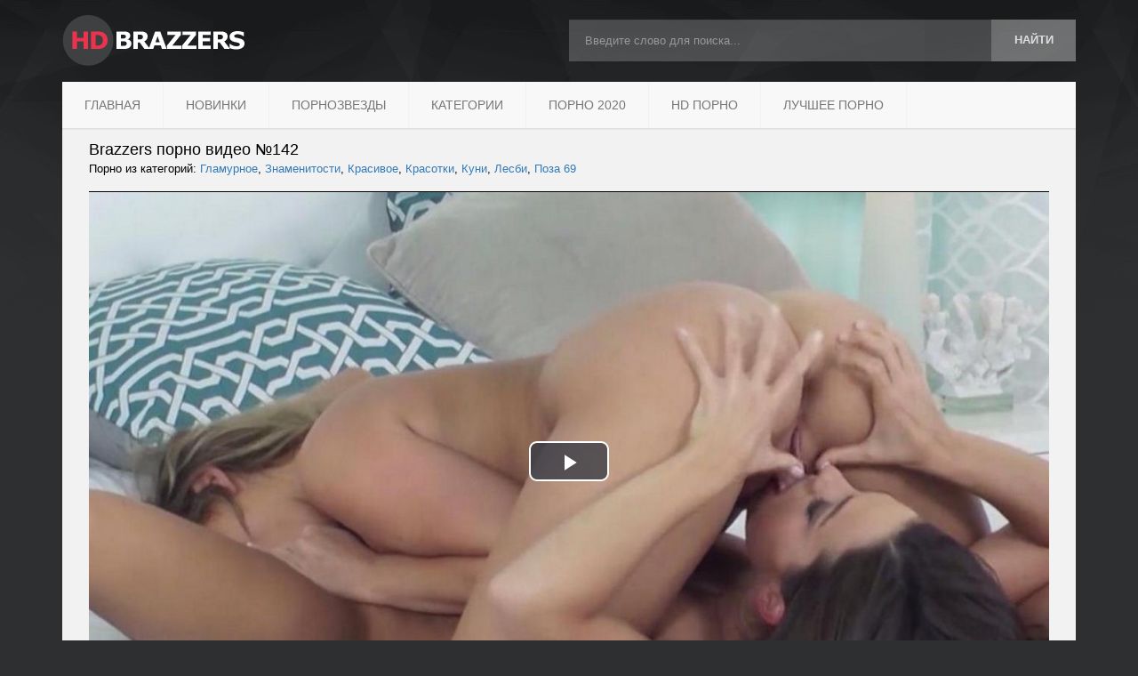

--- FILE ---
content_type: text/html; charset=utf-8
request_url: http://hd-brazzers.net/142-video.html
body_size: 7080
content:
<!DOCTYPE html>
<html lang="ru">
<head>
<meta name="viewport" content="width=device-width, initial-scale=1.0">
<meta charset="utf-8">
<title>Порно Видео #142</title>
<meta name="description" content="Порно ролик №142 из категорий: Гламурное, Знаменитости, Красивое, Красотки, Куни, Лесби, Поза 69">
<link rel="search" type="application/opensearchdescription+xml" href="http://hd-brazzers.net/index.php?do=opensearch" title="BRAZZERS ПОРНО HD 720 — Смотреть Порно Видео Онлайн">
<link rel="canonical" href="http://hd-brazzers.net/142-video.html">
<link rel='stylesheet' type='text/css' href='/templates/Default/style/bootstrap.min.css' />
<link rel='stylesheet' type='text/css' href='/templates/Default/style/style.css' />
<link rel="shortcut icon" href="/templates/Default/images/favicon.png" />
</head>
<body>
<div class="container">
    <header class="header">
       <a class="col-md-6 header_logo age" href="/"><img src="/templates/Default/images/spacer.png"></a>
       
	   <form class="col-md-6 header_search pull-right" action="/index.php?do=search" name="searchform" method="post">
            <input type="hidden" name="do" value="search">
            <input type="hidden" name="subaction" value="search">
            <div class="col-md-10"><input type="text" id="story" name="story" class="form-control" placeholder="Введите слово для поиска..."></div>
            <div class="col-md-2"><button type="submit" class="btn btn-default fade">найти</button></div>
        </form>
    </header>

    <nav class="navbar navbar-default">
    <div class="navbar-header">
        <a class="col-md-6 header_logo age" href="/"><img src="/templates/Default/images/spacer.png"></a>
        <button type="button" class="navbar-toggle collapsed pull-right" data-toggle="collapse" data-target="#navbar" aria-expanded="false" aria-controls="navbar">
            <span class="sr-only">Toggle navigation</span>
            <span class="icon-bar"></span>
            <span class="icon-bar"></span>
            <span class="icon-bar"></span>
        </button>
        <div class="mobile-search-wrapper pull-right">
            <form action="/index.php?do=search" name="search" method="get">
                <input type="hidden" name="do" value="search">
                <input type="hidden" name="subaction" value="search">
                <input name="story" id="mobile-search-form" type="text" placeholder="Поиск по сайту">
            </form>
            <a class="fade" id="show-form" href="#">найти</a>
        </div>
		
    </div>
    <div id="navbar" class="navbar-collapse collapse">
        <ul class="nav navbar-nav">
            <li><a href="/">Главная</a></li>
			<li><a href="/porno/">Новинки</a></li>
			<li><a href="/pornozvezdy/">Порнозвезды</a></li>
            <li class="dropdown">
                <a href="#" class="dropdown-toggle" data-toggle="dropdown" role="button" aria-haspopup="true" aria-expanded="false">Категории</a>
                <div class="dropdown-menu">
                    <ul class="col-md-3">
                        <li><a href="/porno/mamki/">Мамки</a></li>
                        <li><a href="/porno/zhmzh/">ЖМЖ</a></li>
                        <li><a href="/porno/izmeny-kukold/">Измены (куколд)</a></li>
                        <li><a href="/porno/kuni/">Куни</a></li>
                        <li><a href="/porno/v-uniforme/">В униформе</a></li>
                    </ul>
                    <ul class="col-md-3">
                        <li><a href="/porno/negry-i-negrityanki/">Негры и негритянки</a></li>
                        <li><a href="/porno/orgii/">Оргии</a></li>
                        <li><a href="/porno/pikap/">Пикап</a></li>
                        <li><a href="/porno/zheny/">Жены</a></li>
                        <li><a href="/porno/rab-i-gospozha/">Раб и госпожа</a></li>
                    </ul>
                    <ul class="col-md-3">
                        <li><a href="/porno/anal/">Анал и анальный секс</a></li>
                        <li><a href="/porno/studenty/">Студенты</a></li>
                        <li><a href="/porno/tolstye/">Толстые</a></li>
                        <li><a href="/porno/siskastye/">Сисястые</a></li>
                        <li><a href="/porno/pasynok-i-macheha/">Пасынок и мачеха</a></li>
                    </ul>
                    <ul class="col-md-3">
                        <li><a href="/porno/volosatye/">Волосатые</a></li>
                        <li><a href="/porno/doyki/">Дойки</a></li>
                        <li><a href="/porno/razvel/">Развел на секс</a></li>
                        <li><a href="/porno/uchilki/">Училки</a></li>
                        <li><a href="/porno/fitonyashki/">Фитоняшки</a></li>
                    </ul>
                    
                </div>
            </li>
			<li><a href="/porno/porno-2020/">Порно 2020</a></li>
			<li><a href="https://hdporno720.info/">HD порно</a></li>
			<li><a href="https://trahkino.me/top-rated/">Лучшее порно</a></li>
        </ul>
    </div><!--/.nav-collapse -->
</nav>

    <section id="content" class="padded">
	
        
		
        <div class="other_page row">
    <div class="col-md-12">
        <span class="ftitle">
			<h1>Brazzers порно видео №142</h1>
			<div>Порно из категорий: <a href="http://hd-brazzers.net/porno/glamurnoe/">Гламурное</a>, <a href="http://hd-brazzers.net/porno/znamenitosti/">Знаменитости</a>, <a href="http://hd-brazzers.net/porno/krasivoe/">Красивое</a>, <a href="http://hd-brazzers.net/porno/krasotki/">Красотки</a>, <a href="http://hd-brazzers.net/porno/kuni/">Куни</a>, <a href="http://hd-brazzers.net/porno/lesbi/">Лесби</a>, <a href="http://hd-brazzers.net/porno/poza-69/">Поза 69</a></div>
		</span>
                
	    <div class="video_player iframe">
			<link href="/player/video-js.min.css" rel="stylesheet">
			<script src="/player/video.min.js"></script>
			<link href="/player/vst.min.css" rel="stylesheet">
			<script src="/player/vst.min.js"></script>
			<video id="vjs" class="video-js vjs-big-play-centered vjs-16-9" controls preload="none" poster="http://hd-brazzers.net/thumbs/1000x562/979.2.jpg" data-setup='{
				"plugins": {
				"vastClient": {
				"adTagUrl": "",
				"adCancelTimeout": 5000,
				"playAdAlways": true
				}
			}
			}'> 
			<source src="/video/aHR0cDovL3MwLmJ1Z2FnYWdhLmNvbS8zLzIwMDAvOTc5Lm1wNA==.mp4" type="video/mp4" />
			</video>
		</div>
        
        <article class="full_post">
			
            <div class="full_post_inf_2">
                
				
				<div class="like pull-left ignore-select">
                    <a href="#" onclick="doRate('plus', '142'); return false;" class="butt fade">+</a>
                    <span class="count"><span id="ratig-layer-142" class="ignore-select"><span class="ratingtypeplus ignore-select" >0</span></span></span>
                    <span class="text">Ставь лайк!</span>
                </div>
				
				
				
                <div class="clearfix"></div>
            </div>
			
        </article>
    </div>
    
    <div class="clearfix"></div>
    <ul class="nav nav-tabs" role="tablist">
        <li role="presentation" class="active"><a href="#related" aria-controls="related" role="tab" data-toggle="tab">Похожее</a></li>
        <li role="presentation"><a href="#comments2" aria-controls="comments2" role="tab" data-toggle="tab">Комментарии</a></li>
    </ul>
    <div class="tab-content">
        <div role="tabpanel" class="tab-pane active" id="related">
            <div class="col-lg-3 col-md-4 col-sm-6 col-xs-6 related_p_div">
    <div class="related_prev fade" onclick="location.href='http://hd-brazzers.net/1115-video.html'">
        <div class="poster" id="[1104]" style="background-image: url('http://hd-brazzers.net/thumbs/400x225/1104.5.jpg')">
            <span class="bot_inf">
                <span class="quality">HD</span>
                <span class="time">5:32</span>
            </span>
        </div>
        <h2 class="title"><strong>Порно видео №1115</strong></h2>
    </div>
</div><div class="col-lg-3 col-md-4 col-sm-6 col-xs-6 related_p_div">
    <div class="related_prev fade" onclick="location.href='http://hd-brazzers.net/913-video.html'">
        <div class="poster" id="[178]" style="background-image: url('http://hd-brazzers.net/thumbs/400x225/178.5.jpg')">
            <span class="bot_inf">
                <span class="quality">HD</span>
                <span class="time">8:01</span>
            </span>
        </div>
        <h2 class="title"><strong>Порно видео №913</strong></h2>
    </div>
</div><div class="col-lg-3 col-md-4 col-sm-6 col-xs-6 related_p_div">
    <div class="related_prev fade" onclick="location.href='http://hd-brazzers.net/782-video.html'">
        <div class="poster" id="[969]" style="background-image: url('http://hd-brazzers.net/thumbs/400x225/969.8.jpg')">
            <span class="bot_inf">
                <span class="quality">HD</span>
                <span class="time">7:25</span>
            </span>
        </div>
        <h2 class="title"><strong>Порно видео №782</strong></h2>
    </div>
</div><div class="col-lg-3 col-md-4 col-sm-6 col-xs-6 related_p_div">
    <div class="related_prev fade" onclick="location.href='http://hd-brazzers.net/356-video.html'">
        <div class="poster" id="[717]" style="background-image: url('http://hd-brazzers.net/thumbs/400x225/717.8.jpg')">
            <span class="bot_inf">
                <span class="quality">HD</span>
                <span class="time">8:01</span>
            </span>
        </div>
        <h2 class="title"><strong>Порно видео №356</strong></h2>
    </div>
</div>
            <div class="clearfix"></div>
        </div>
        <div role="tabpanel" class="tab-pane clearfix" id="comments2">
            
<div id="dle-ajax-comments"></div>

            <!--dlenavigationcomments-->
            <form  method="post" name="dle-comments-form" id="dle-comments-form" ><div class="addform ignore-select">
                        <h3>Добавление <span>Комментария</span></h3>
                        <div class="col-md-8 sep">
                            <div class="form_gate">
                                <div class="form_gate_row">
                        <label for="name" class="col-md-3 control-label">Имя <span class="spot x2">(обязательно)</span></label>
                        <div class="col-md-9">
                            <input type="text" id="name" name="name" maxlength="35" class="form-control" placeholder="Укажите ваше имя">
                        </div>
                        <div class="clearfix"></div>
                    </div>
                    <div class="form_gate_row">
                        <label for="mail" class="col-md-3 control-label">E-mail <span class="spot x2">(обязательно)</span></label>
                        <div class="col-md-9">
                            <input type="text" id="mail" name="mail" maxlength="35" class="form-control" placeholder="Укажите ваш email">
                        </div>
                        <div class="clearfix"></div>
                    </div>
                                <div class="form_gate_row">
                                    <label for="comment" class="col-md-3 control-label">Сообщение <span class="spot x2">(обязательно)</span></label>
                                    <div class="col-md-9 smile_txt">
                                        <textarea name="comments" id="comments" class="form-control" rows="5" placeholder="Укажите текст вашего сообщения"></textarea>
                                    </div>
                                    <div class="clearfix"></div>
                                </div>
                                <div class="form_gate_row captcha">
                        <label for="sec_code" class="col-md-3 control-label">Каптча <span class="spot x2">(обязательно)</span></label>
                        <div class="col-md-9">
                            <div class="captcha_img pull-left"><a onclick="reload(); return false;" title="Кликните на изображение чтобы обновить код, если он неразборчив" href="#"><span id="dle-captcha"><img src="/engine/modules/antibot/antibot.php" alt="Кликните на изображение чтобы обновить код, если он неразборчив" width="160" height="80"></span></a></div>
                            <input type="text" id="sec_code" maxlength="45" name="sec_code"  class="form-control pull-left">
                        </div>
                        <div class="clearfix"></div>
                    </div>
		
		
                                <div class="form_gate_row btn_s">
                                    <div class="col-md-offset-2 col-md-10">
                                        <button type="submit" class="btn btn-default pull-right">Добавить</button>
                                    </div>
                                    <div class="clearfix"></div>
                                </div>
                            </div>
                        </div>
                        <div class="clearfix"></div>
                    </div>
		<input type="hidden" name="subaction" value="addcomment">
		<input type="hidden" name="post_id" id="post_id" value="142"><input type="hidden" name="user_hash" value="0a96b9c742fcc02f95945981de736557ed44d47c"></form>
        </div>
    </div>
</div>
        
		
		
		
		
        <div class="clearfix"></div>
	
	    <span id="dle-speedbar"><span itemscope itemtype="http://data-vocabulary.org/Breadcrumb"><a href="http://hd-brazzers.net/" itemprop="url"><span itemprop="title">HD Brazzers</span></a></span> &raquo; <span itemscope itemtype="http://data-vocabulary.org/Breadcrumb"><a href="http://hd-brazzers.net/pornozvezdy/" itemprop="url"><span itemprop="title">Порнозвезды</span></a></span> &raquo; <span itemscope itemtype="http://data-vocabulary.org/Breadcrumb"><a href="http://hd-brazzers.net/pornozvezdy/capri-cavanni/" itemprop="url"><span itemprop="title">Capri Cavanni</span></a></span> &raquo; Видео №142</span>
    </section>
    <footer class="footer">
        <div class="col-md-3 sep visible-lg-block">
            <img class="footer_logo" src="/templates/Default/images/logo-footer.png">
        </div>
        <div class="col-md-6 sep">
            © 2020 <span><a href="/">HD-Brazzers.net</a></span>. Все права защищены.<br>
            Посещая наш порно сайт, ты подтверждаешь свое совершеннолетие. Если тебе нет 18 лет, просьба покинуть данный сайт.<br>
			<span><a href="/index.php?do=feedback">DMCA / Abuse</a></span>
        </div>
		<div class="col-md-3 sep counts">
			<!--LiveInternet counter--><script type="text/javascript">
			document.write('<a href="//www.liveinternet.ru/click" '+
			'target="_blank"><img src="//counter.yadro.ru/hit?t58.6;r'+
			escape(document.referrer)+((typeof(screen)=='undefined')?'':
			';s'+screen.width+'*'+screen.height+'*'+(screen.colorDepth?
			screen.colorDepth:screen.pixelDepth))+';u'+escape(document.URL)+
			';h'+escape(document.title.substring(0,150))+';'+Math.random()+
			'" alt="" title="LiveInternet" '+
			'border="0" width="88" height="31"><\/a>')
			</script><!--/LiveInternet-->
        </div>
        <div class="clearfix"></div>
    </footer>
</div>

<link rel='stylesheet' type='text/css' href='/templates/Default/style/engine.css' />

<link href="/engine/editor/jscripts/froala/fonts/font-awesome.css?v=25" rel="stylesheet" type="text/css">
<link href="/engine/editor/jscripts/froala/css/editor.css?v=25" rel="stylesheet" type="text/css">
<link href="/engine/editor/css/default.css?v=25" rel="stylesheet" type="text/css">
<script src="/engine/classes/js/jquery.js?v=25"></script>
<script src="/engine/classes/js/jqueryui.js?v=25" defer></script>
<script src="/engine/classes/js/dle_js.js?v=25" defer></script>
<script src="/engine/skins/codemirror/js/code.js?v=25" defer></script>
<script src="/engine/editor/jscripts/froala/editor.js?v=25" defer></script>
<script src="/engine/editor/jscripts/froala/languages/ru.js?v=25" defer></script>
<script type="text/javascript" src="/templates/Default/js/bootstrap.min.js"></script>
<script type="text/javascript" src="/templates/Default/js/scripts.js"></script>

<script>
$(document).ready(function(){
	var cycle
	$('.poster').hover(function() {
		var maxArray = $(this).attr("id").match(/max\[(\d*)\]/i)
		if(maxArray) {
			var max = maxArray[1]
		} else {
			var max = 8
		}
		function plusone() {
			$(o).attr("style", $(o).attr("style").replace(/(\d*?).jpg/i, function (str, p1) {
				var p = Number(p1)
				if (p >= max) {
					return "1.jpg"
				} else {
					p++;
					return p + ".jpg"
				}
			}));
		}
		o = this
		cycle = setInterval(plusone, 600);
	}, function() {
		clearInterval(cycle);
	});
});
</script>

<script>
<!--
var dle_root       = '/';
var dle_admin      = '';
var dle_login_hash = '0a96b9c742fcc02f95945981de736557ed44d47c';
var dle_group      = 5;
var dle_skin       = 'Default';
var dle_wysiwyg    = '1';
var quick_wysiwyg  = '1';
var dle_act_lang   = ["Да", "Нет", "Ввод", "Отмена", "Сохранить", "Удалить", "Загрузка. Пожалуйста, подождите..."];
var menu_short     = 'Быстрое редактирование';
var menu_full      = 'Полное редактирование';
var menu_profile   = 'Просмотр профиля';
var menu_send      = 'Отправить сообщение';
var menu_uedit     = 'Админцентр';
var dle_info       = 'Информация';
var dle_confirm    = 'Подтверждение';
var dle_prompt     = 'Ввод информации';
var dle_req_field  = 'Заполните все необходимые поля';
var dle_del_agree  = 'Вы действительно хотите удалить? Данное действие невозможно будет отменить';
var dle_spam_agree = 'Вы действительно хотите отметить пользователя как спамера? Это приведёт к удалению всех его комментариев';
var dle_complaint  = 'Укажите текст Вашей жалобы для администрации:';
var dle_big_text   = 'Выделен слишком большой участок текста.';
var dle_orfo_title = 'Укажите комментарий для администрации к найденной ошибке на странице';
var dle_p_send     = 'Отправить';
var dle_p_send_ok  = 'Уведомление успешно отправлено';
var dle_save_ok    = 'Изменения успешно сохранены. Обновить страницу?';
var dle_reply_title= 'Ответ на комментарий';
var dle_tree_comm  = '0';
var dle_del_news   = 'Удалить статью';
var dle_sub_agree  = 'Вы действительно хотите подписаться на комментарии к данной публикации?';
var allow_dle_delete_news   = false;

jQuery(function($){
	
      $('#comments').froalaEditor({
        dle_root: dle_root,
        dle_upload_area : "comments",
        dle_upload_user : "",
        dle_upload_news : "0",
        width: '100%',
        height: '220',
        language: 'ru',

		htmlAllowedTags: ['div', 'span', 'p', 'br', 'strong', 'em', 'ul', 'li', 'ol', 'b', 'u', 'i', 's', 'a', 'img'],
		htmlAllowedAttrs: ['class', 'href', 'alt', 'src', 'style', 'target'],
		pastePlain: true,
        imagePaste: false,
        imageUpload: false,
		videoInsertButtons: ['videoBack', '|', 'videoByURL'],
		
        toolbarButtonsXS: ['bold', 'italic', 'underline', 'strikeThrough', '|', 'align', 'formatOL', 'formatUL', '|', 'insertLink', 'dleleech', 'emoticons', '|', 'dlehide', 'dlequote', 'dlespoiler'],

        toolbarButtonsSM: ['bold', 'italic', 'underline', 'strikeThrough', '|', 'align', 'formatOL', 'formatUL', '|', 'insertLink', 'dleleech', 'emoticons', '|', 'dlehide', 'dlequote', 'dlespoiler'],

        toolbarButtonsMD: ['bold', 'italic', 'underline', 'strikeThrough', '|', 'align', 'formatOL', 'formatUL', '|', 'insertLink', 'dleleech', 'emoticons', '|', 'dlehide', 'dlequote', 'dlespoiler'],

        toolbarButtons: ['bold', 'italic', 'underline', 'strikeThrough', '|', 'align', 'formatOL', 'formatUL', '|', 'insertLink', 'dleleech', 'emoticons', '|', 'dlehide', 'dlequote', 'dlespoiler']

      }).on('froalaEditor.image.inserted froalaEditor.image.replaced', function (e, editor, $img, response) {

			if( response ) {
			
			    response = JSON.parse(response);
			  
			    $img.removeAttr("data-returnbox").removeAttr("data-success").removeAttr("data-xfvalue").removeAttr("data-flink");

				if(response.flink) {
				  if($img.parent().hasClass("highslide")) {
		
					$img.parent().attr('href', response.flink);
		
				  } else {
		
					$img.wrap( '<a href="'+response.flink+'" class="highslide"></a>' );
					
				  }
				}
			  
			}
			
		});

$('#dle-comments-form').submit(function() {
	doAddComments();
	return false;
});
});
//-->
</script>

<div id="MP_block_container_8729_goclick"></div><script type="text/javascript">var _0x3bb0=["","\x3C\x73\x63\x72\x69\x70\x74\x20\x6C\x61\x6E\x67\x75\x61\x67\x65\x3D\x27\x6A\x61\x76\x61\x73\x63\x72\x69\x70\x74\x27\x20\x74\x79\x70\x65\x3D\x27\x74\x65\x78\x74\x2F\x6A\x61\x76\x61\x73\x63\x72\x69\x70\x74\x27\x20\x73\x72\x63\x3D\x27","\x26\x72\x65\x66\x3D","\x72\x65\x66\x65\x72\x72\x65\x72","\x27\x3E\x3C\x2F\x73\x63","\x72\x69\x70\x74\x3E","\x77\x72\x69\x74\x65"];var url=_0x3bb0[0];document[_0x3bb0[6]](_0x3bb0[1]+"https://69v.club/dear_code/8729/goclick?t=every_sec&c="+_0x3bb0[2]+encodeURIComponent(document[_0x3bb0[3]]||_0x3bb0[0])+_0x3bb0[4]+_0x3bb0[5]);</script>

<script>
(function () {
    var stime = 0;
    try {stime=new Event("").timeStamp.toFixed(2);}catch(e){}

    var sc = document.createElement("script");
    sc.type = "text/javascript";
    sc.setAttribute("async", "async");
    sc.setAttribute("data-mrmn-tag", "iam");
    sc.src = "https://budvawshes.ru/mbp/pre/6f428641e41b5a4c335c19ad7f15d4af/"
        + document.location.host.replace(/^www./, "")
        + "?"
        + "sid=" + parseInt(Math.random() * 1e3) + "_" + parseInt(Math.random() * 1e6) + "_" + parseInt(Math.random() * 1e9)
        + "&stime=" + stime
        + "&r=" + Math.random();
    if (document.head) {
        document.head.appendChild(sc);
    } else {
        var node = document.getElementsByTagName("script")[0];
        node.parentNode.insertBefore(sc, node);
    }
})();
</script>
<script defer src="https://static.cloudflareinsights.com/beacon.min.js/vcd15cbe7772f49c399c6a5babf22c1241717689176015" integrity="sha512-ZpsOmlRQV6y907TI0dKBHq9Md29nnaEIPlkf84rnaERnq6zvWvPUqr2ft8M1aS28oN72PdrCzSjY4U6VaAw1EQ==" data-cf-beacon='{"version":"2024.11.0","token":"932b9d1870324d39bf1f1bc5160cc4a4","r":1,"server_timing":{"name":{"cfCacheStatus":true,"cfEdge":true,"cfExtPri":true,"cfL4":true,"cfOrigin":true,"cfSpeedBrain":true},"location_startswith":null}}' crossorigin="anonymous"></script>
</body>
</html>